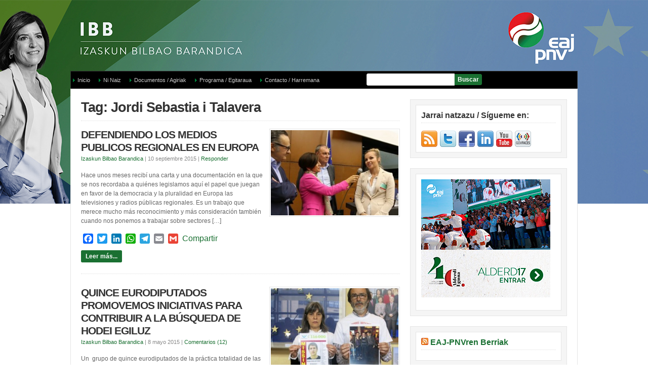

--- FILE ---
content_type: text/html; charset=UTF-8
request_url: https://www.izaskunbilbao.eus/tag/jordi-sebastia-i-talavera/
body_size: 46617
content:
<!DOCTYPE html PUBLIC "-//W3C//DTD XHTML 1.0 Transitional//EN" "http://www.w3.org/TR/xhtml1/DTD/xhtml1-transitional.dtd">

<html xmlns="http://www.w3.org/1999/xhtml" lang="es">

<head profile="http://gmpg.org/xfn/11">

<meta http-equiv="X-UA-Compatible" content="IE=edge" />

<meta http-equiv="Content-Type" content="text/html; charset=UTF-8" />

<meta name="viewport" content="width=device-width" />

<title>   Jordi Sebastia i Talavera  : IBB Europan / Europa según IBB</title>

<link rel="stylesheet" href="https://www.izaskunbilbao.eus/wp-content/themes/wp-prosper204/style.css" type="text/css" media="screen" />

<link rel="pingback" href="https://www.izaskunbilbao.eus/xmlrpc.php" />

<!--[if lt IE 9]>
<script src="https://css3-mediaqueries-js.googlecode.com/svn/trunk/css3-mediaqueries.js"></script>
<![endif]-->


<meta name='robots' content='max-image-preview:large' />
<link rel='dns-prefetch' href='//static.addtoany.com' />
<link rel="alternate" type="application/rss+xml" title="IBB Europan / Europa según IBB &raquo; Feed" href="https://www.izaskunbilbao.eus/feed/" />
<link rel="alternate" type="application/rss+xml" title="IBB Europan / Europa según IBB &raquo; Feed de los comentarios" href="https://www.izaskunbilbao.eus/comments/feed/" />
<link rel="alternate" type="application/rss+xml" title="IBB Europan / Europa según IBB &raquo; Etiqueta Jordi Sebastia i Talavera del feed" href="https://www.izaskunbilbao.eus/tag/jordi-sebastia-i-talavera/feed/" />
<script type="text/javascript">
/* <![CDATA[ */
window._wpemojiSettings = {"baseUrl":"https:\/\/s.w.org\/images\/core\/emoji\/14.0.0\/72x72\/","ext":".png","svgUrl":"https:\/\/s.w.org\/images\/core\/emoji\/14.0.0\/svg\/","svgExt":".svg","source":{"concatemoji":"https:\/\/www.izaskunbilbao.eus\/wp-includes\/js\/wp-emoji-release.min.js?ver=6.4.7"}};
/*! This file is auto-generated */
!function(i,n){var o,s,e;function c(e){try{var t={supportTests:e,timestamp:(new Date).valueOf()};sessionStorage.setItem(o,JSON.stringify(t))}catch(e){}}function p(e,t,n){e.clearRect(0,0,e.canvas.width,e.canvas.height),e.fillText(t,0,0);var t=new Uint32Array(e.getImageData(0,0,e.canvas.width,e.canvas.height).data),r=(e.clearRect(0,0,e.canvas.width,e.canvas.height),e.fillText(n,0,0),new Uint32Array(e.getImageData(0,0,e.canvas.width,e.canvas.height).data));return t.every(function(e,t){return e===r[t]})}function u(e,t,n){switch(t){case"flag":return n(e,"\ud83c\udff3\ufe0f\u200d\u26a7\ufe0f","\ud83c\udff3\ufe0f\u200b\u26a7\ufe0f")?!1:!n(e,"\ud83c\uddfa\ud83c\uddf3","\ud83c\uddfa\u200b\ud83c\uddf3")&&!n(e,"\ud83c\udff4\udb40\udc67\udb40\udc62\udb40\udc65\udb40\udc6e\udb40\udc67\udb40\udc7f","\ud83c\udff4\u200b\udb40\udc67\u200b\udb40\udc62\u200b\udb40\udc65\u200b\udb40\udc6e\u200b\udb40\udc67\u200b\udb40\udc7f");case"emoji":return!n(e,"\ud83e\udef1\ud83c\udffb\u200d\ud83e\udef2\ud83c\udfff","\ud83e\udef1\ud83c\udffb\u200b\ud83e\udef2\ud83c\udfff")}return!1}function f(e,t,n){var r="undefined"!=typeof WorkerGlobalScope&&self instanceof WorkerGlobalScope?new OffscreenCanvas(300,150):i.createElement("canvas"),a=r.getContext("2d",{willReadFrequently:!0}),o=(a.textBaseline="top",a.font="600 32px Arial",{});return e.forEach(function(e){o[e]=t(a,e,n)}),o}function t(e){var t=i.createElement("script");t.src=e,t.defer=!0,i.head.appendChild(t)}"undefined"!=typeof Promise&&(o="wpEmojiSettingsSupports",s=["flag","emoji"],n.supports={everything:!0,everythingExceptFlag:!0},e=new Promise(function(e){i.addEventListener("DOMContentLoaded",e,{once:!0})}),new Promise(function(t){var n=function(){try{var e=JSON.parse(sessionStorage.getItem(o));if("object"==typeof e&&"number"==typeof e.timestamp&&(new Date).valueOf()<e.timestamp+604800&&"object"==typeof e.supportTests)return e.supportTests}catch(e){}return null}();if(!n){if("undefined"!=typeof Worker&&"undefined"!=typeof OffscreenCanvas&&"undefined"!=typeof URL&&URL.createObjectURL&&"undefined"!=typeof Blob)try{var e="postMessage("+f.toString()+"("+[JSON.stringify(s),u.toString(),p.toString()].join(",")+"));",r=new Blob([e],{type:"text/javascript"}),a=new Worker(URL.createObjectURL(r),{name:"wpTestEmojiSupports"});return void(a.onmessage=function(e){c(n=e.data),a.terminate(),t(n)})}catch(e){}c(n=f(s,u,p))}t(n)}).then(function(e){for(var t in e)n.supports[t]=e[t],n.supports.everything=n.supports.everything&&n.supports[t],"flag"!==t&&(n.supports.everythingExceptFlag=n.supports.everythingExceptFlag&&n.supports[t]);n.supports.everythingExceptFlag=n.supports.everythingExceptFlag&&!n.supports.flag,n.DOMReady=!1,n.readyCallback=function(){n.DOMReady=!0}}).then(function(){return e}).then(function(){var e;n.supports.everything||(n.readyCallback(),(e=n.source||{}).concatemoji?t(e.concatemoji):e.wpemoji&&e.twemoji&&(t(e.twemoji),t(e.wpemoji)))}))}((window,document),window._wpemojiSettings);
/* ]]> */
</script>
<link rel='stylesheet' id='wpfb-css' href='//www.izaskunbilbao.eus/wp-content/plugins/wp-filebase-pro/wp-filebase.css?t=1505637869&#038;ver=3.4.32' type='text/css' media='all' />
<style id='wp-emoji-styles-inline-css' type='text/css'>

	img.wp-smiley, img.emoji {
		display: inline !important;
		border: none !important;
		box-shadow: none !important;
		height: 1em !important;
		width: 1em !important;
		margin: 0 0.07em !important;
		vertical-align: -0.1em !important;
		background: none !important;
		padding: 0 !important;
	}
</style>
<link rel='stylesheet' id='wp-block-library-css' href='https://www.izaskunbilbao.eus/wp-includes/css/dist/block-library/style.min.css?ver=6.4.7' type='text/css' media='all' />
<style id='classic-theme-styles-inline-css' type='text/css'>
/*! This file is auto-generated */
.wp-block-button__link{color:#fff;background-color:#32373c;border-radius:9999px;box-shadow:none;text-decoration:none;padding:calc(.667em + 2px) calc(1.333em + 2px);font-size:1.125em}.wp-block-file__button{background:#32373c;color:#fff;text-decoration:none}
</style>
<style id='global-styles-inline-css' type='text/css'>
body{--wp--preset--color--black: #000000;--wp--preset--color--cyan-bluish-gray: #abb8c3;--wp--preset--color--white: #ffffff;--wp--preset--color--pale-pink: #f78da7;--wp--preset--color--vivid-red: #cf2e2e;--wp--preset--color--luminous-vivid-orange: #ff6900;--wp--preset--color--luminous-vivid-amber: #fcb900;--wp--preset--color--light-green-cyan: #7bdcb5;--wp--preset--color--vivid-green-cyan: #00d084;--wp--preset--color--pale-cyan-blue: #8ed1fc;--wp--preset--color--vivid-cyan-blue: #0693e3;--wp--preset--color--vivid-purple: #9b51e0;--wp--preset--gradient--vivid-cyan-blue-to-vivid-purple: linear-gradient(135deg,rgba(6,147,227,1) 0%,rgb(155,81,224) 100%);--wp--preset--gradient--light-green-cyan-to-vivid-green-cyan: linear-gradient(135deg,rgb(122,220,180) 0%,rgb(0,208,130) 100%);--wp--preset--gradient--luminous-vivid-amber-to-luminous-vivid-orange: linear-gradient(135deg,rgba(252,185,0,1) 0%,rgba(255,105,0,1) 100%);--wp--preset--gradient--luminous-vivid-orange-to-vivid-red: linear-gradient(135deg,rgba(255,105,0,1) 0%,rgb(207,46,46) 100%);--wp--preset--gradient--very-light-gray-to-cyan-bluish-gray: linear-gradient(135deg,rgb(238,238,238) 0%,rgb(169,184,195) 100%);--wp--preset--gradient--cool-to-warm-spectrum: linear-gradient(135deg,rgb(74,234,220) 0%,rgb(151,120,209) 20%,rgb(207,42,186) 40%,rgb(238,44,130) 60%,rgb(251,105,98) 80%,rgb(254,248,76) 100%);--wp--preset--gradient--blush-light-purple: linear-gradient(135deg,rgb(255,206,236) 0%,rgb(152,150,240) 100%);--wp--preset--gradient--blush-bordeaux: linear-gradient(135deg,rgb(254,205,165) 0%,rgb(254,45,45) 50%,rgb(107,0,62) 100%);--wp--preset--gradient--luminous-dusk: linear-gradient(135deg,rgb(255,203,112) 0%,rgb(199,81,192) 50%,rgb(65,88,208) 100%);--wp--preset--gradient--pale-ocean: linear-gradient(135deg,rgb(255,245,203) 0%,rgb(182,227,212) 50%,rgb(51,167,181) 100%);--wp--preset--gradient--electric-grass: linear-gradient(135deg,rgb(202,248,128) 0%,rgb(113,206,126) 100%);--wp--preset--gradient--midnight: linear-gradient(135deg,rgb(2,3,129) 0%,rgb(40,116,252) 100%);--wp--preset--font-size--small: 13px;--wp--preset--font-size--medium: 20px;--wp--preset--font-size--large: 36px;--wp--preset--font-size--x-large: 42px;--wp--preset--spacing--20: 0.44rem;--wp--preset--spacing--30: 0.67rem;--wp--preset--spacing--40: 1rem;--wp--preset--spacing--50: 1.5rem;--wp--preset--spacing--60: 2.25rem;--wp--preset--spacing--70: 3.38rem;--wp--preset--spacing--80: 5.06rem;--wp--preset--shadow--natural: 6px 6px 9px rgba(0, 0, 0, 0.2);--wp--preset--shadow--deep: 12px 12px 50px rgba(0, 0, 0, 0.4);--wp--preset--shadow--sharp: 6px 6px 0px rgba(0, 0, 0, 0.2);--wp--preset--shadow--outlined: 6px 6px 0px -3px rgba(255, 255, 255, 1), 6px 6px rgba(0, 0, 0, 1);--wp--preset--shadow--crisp: 6px 6px 0px rgba(0, 0, 0, 1);}:where(.is-layout-flex){gap: 0.5em;}:where(.is-layout-grid){gap: 0.5em;}body .is-layout-flow > .alignleft{float: left;margin-inline-start: 0;margin-inline-end: 2em;}body .is-layout-flow > .alignright{float: right;margin-inline-start: 2em;margin-inline-end: 0;}body .is-layout-flow > .aligncenter{margin-left: auto !important;margin-right: auto !important;}body .is-layout-constrained > .alignleft{float: left;margin-inline-start: 0;margin-inline-end: 2em;}body .is-layout-constrained > .alignright{float: right;margin-inline-start: 2em;margin-inline-end: 0;}body .is-layout-constrained > .aligncenter{margin-left: auto !important;margin-right: auto !important;}body .is-layout-constrained > :where(:not(.alignleft):not(.alignright):not(.alignfull)){max-width: var(--wp--style--global--content-size);margin-left: auto !important;margin-right: auto !important;}body .is-layout-constrained > .alignwide{max-width: var(--wp--style--global--wide-size);}body .is-layout-flex{display: flex;}body .is-layout-flex{flex-wrap: wrap;align-items: center;}body .is-layout-flex > *{margin: 0;}body .is-layout-grid{display: grid;}body .is-layout-grid > *{margin: 0;}:where(.wp-block-columns.is-layout-flex){gap: 2em;}:where(.wp-block-columns.is-layout-grid){gap: 2em;}:where(.wp-block-post-template.is-layout-flex){gap: 1.25em;}:where(.wp-block-post-template.is-layout-grid){gap: 1.25em;}.has-black-color{color: var(--wp--preset--color--black) !important;}.has-cyan-bluish-gray-color{color: var(--wp--preset--color--cyan-bluish-gray) !important;}.has-white-color{color: var(--wp--preset--color--white) !important;}.has-pale-pink-color{color: var(--wp--preset--color--pale-pink) !important;}.has-vivid-red-color{color: var(--wp--preset--color--vivid-red) !important;}.has-luminous-vivid-orange-color{color: var(--wp--preset--color--luminous-vivid-orange) !important;}.has-luminous-vivid-amber-color{color: var(--wp--preset--color--luminous-vivid-amber) !important;}.has-light-green-cyan-color{color: var(--wp--preset--color--light-green-cyan) !important;}.has-vivid-green-cyan-color{color: var(--wp--preset--color--vivid-green-cyan) !important;}.has-pale-cyan-blue-color{color: var(--wp--preset--color--pale-cyan-blue) !important;}.has-vivid-cyan-blue-color{color: var(--wp--preset--color--vivid-cyan-blue) !important;}.has-vivid-purple-color{color: var(--wp--preset--color--vivid-purple) !important;}.has-black-background-color{background-color: var(--wp--preset--color--black) !important;}.has-cyan-bluish-gray-background-color{background-color: var(--wp--preset--color--cyan-bluish-gray) !important;}.has-white-background-color{background-color: var(--wp--preset--color--white) !important;}.has-pale-pink-background-color{background-color: var(--wp--preset--color--pale-pink) !important;}.has-vivid-red-background-color{background-color: var(--wp--preset--color--vivid-red) !important;}.has-luminous-vivid-orange-background-color{background-color: var(--wp--preset--color--luminous-vivid-orange) !important;}.has-luminous-vivid-amber-background-color{background-color: var(--wp--preset--color--luminous-vivid-amber) !important;}.has-light-green-cyan-background-color{background-color: var(--wp--preset--color--light-green-cyan) !important;}.has-vivid-green-cyan-background-color{background-color: var(--wp--preset--color--vivid-green-cyan) !important;}.has-pale-cyan-blue-background-color{background-color: var(--wp--preset--color--pale-cyan-blue) !important;}.has-vivid-cyan-blue-background-color{background-color: var(--wp--preset--color--vivid-cyan-blue) !important;}.has-vivid-purple-background-color{background-color: var(--wp--preset--color--vivid-purple) !important;}.has-black-border-color{border-color: var(--wp--preset--color--black) !important;}.has-cyan-bluish-gray-border-color{border-color: var(--wp--preset--color--cyan-bluish-gray) !important;}.has-white-border-color{border-color: var(--wp--preset--color--white) !important;}.has-pale-pink-border-color{border-color: var(--wp--preset--color--pale-pink) !important;}.has-vivid-red-border-color{border-color: var(--wp--preset--color--vivid-red) !important;}.has-luminous-vivid-orange-border-color{border-color: var(--wp--preset--color--luminous-vivid-orange) !important;}.has-luminous-vivid-amber-border-color{border-color: var(--wp--preset--color--luminous-vivid-amber) !important;}.has-light-green-cyan-border-color{border-color: var(--wp--preset--color--light-green-cyan) !important;}.has-vivid-green-cyan-border-color{border-color: var(--wp--preset--color--vivid-green-cyan) !important;}.has-pale-cyan-blue-border-color{border-color: var(--wp--preset--color--pale-cyan-blue) !important;}.has-vivid-cyan-blue-border-color{border-color: var(--wp--preset--color--vivid-cyan-blue) !important;}.has-vivid-purple-border-color{border-color: var(--wp--preset--color--vivid-purple) !important;}.has-vivid-cyan-blue-to-vivid-purple-gradient-background{background: var(--wp--preset--gradient--vivid-cyan-blue-to-vivid-purple) !important;}.has-light-green-cyan-to-vivid-green-cyan-gradient-background{background: var(--wp--preset--gradient--light-green-cyan-to-vivid-green-cyan) !important;}.has-luminous-vivid-amber-to-luminous-vivid-orange-gradient-background{background: var(--wp--preset--gradient--luminous-vivid-amber-to-luminous-vivid-orange) !important;}.has-luminous-vivid-orange-to-vivid-red-gradient-background{background: var(--wp--preset--gradient--luminous-vivid-orange-to-vivid-red) !important;}.has-very-light-gray-to-cyan-bluish-gray-gradient-background{background: var(--wp--preset--gradient--very-light-gray-to-cyan-bluish-gray) !important;}.has-cool-to-warm-spectrum-gradient-background{background: var(--wp--preset--gradient--cool-to-warm-spectrum) !important;}.has-blush-light-purple-gradient-background{background: var(--wp--preset--gradient--blush-light-purple) !important;}.has-blush-bordeaux-gradient-background{background: var(--wp--preset--gradient--blush-bordeaux) !important;}.has-luminous-dusk-gradient-background{background: var(--wp--preset--gradient--luminous-dusk) !important;}.has-pale-ocean-gradient-background{background: var(--wp--preset--gradient--pale-ocean) !important;}.has-electric-grass-gradient-background{background: var(--wp--preset--gradient--electric-grass) !important;}.has-midnight-gradient-background{background: var(--wp--preset--gradient--midnight) !important;}.has-small-font-size{font-size: var(--wp--preset--font-size--small) !important;}.has-medium-font-size{font-size: var(--wp--preset--font-size--medium) !important;}.has-large-font-size{font-size: var(--wp--preset--font-size--large) !important;}.has-x-large-font-size{font-size: var(--wp--preset--font-size--x-large) !important;}
.wp-block-navigation a:where(:not(.wp-element-button)){color: inherit;}
:where(.wp-block-post-template.is-layout-flex){gap: 1.25em;}:where(.wp-block-post-template.is-layout-grid){gap: 1.25em;}
:where(.wp-block-columns.is-layout-flex){gap: 2em;}:where(.wp-block-columns.is-layout-grid){gap: 2em;}
.wp-block-pullquote{font-size: 1.5em;line-height: 1.6;}
</style>
<link rel='stylesheet' id='coldform-css' href='https://www.izaskunbilbao.eus/wp-content/plugins/contact-coldform/coldskins/coldskin-default.css?ver=20231019' type='text/css' media='all' />
<link rel='stylesheet' id='rd-style-css' href='https://www.izaskunbilbao.eus/wp-content/plugins/related-documents-widget/css/rd-widget.css?ver=6.4.7' type='text/css' media='all' />
<link rel='stylesheet' id='addtoany-css' href='https://www.izaskunbilbao.eus/wp-content/plugins/add-to-any/addtoany.min.css?ver=1.16' type='text/css' media='all' />
<script type="text/javascript" id="addtoany-core-js-before">
/* <![CDATA[ */
window.a2a_config=window.a2a_config||{};a2a_config.callbacks=[];a2a_config.overlays=[];a2a_config.templates={};a2a_localize = {
	Share: "Compartir",
	Save: "Guardar",
	Subscribe: "Suscribir",
	Email: "Correo electrónico",
	Bookmark: "Marcador",
	ShowAll: "Mostrar todo",
	ShowLess: "Mostrar menos",
	FindServices: "Encontrar servicio(s)",
	FindAnyServiceToAddTo: "Encuentra al instante cualquier servicio para añadir a",
	PoweredBy: "Funciona con",
	ShareViaEmail: "Compartir por correo electrónico",
	SubscribeViaEmail: "Suscribirse a través de correo electrónico",
	BookmarkInYourBrowser: "Añadir a marcadores de tu navegador",
	BookmarkInstructions: "Presiona «Ctrl+D» o «\u2318+D» para añadir esta página a marcadores",
	AddToYourFavorites: "Añadir a tus favoritos",
	SendFromWebOrProgram: "Enviar desde cualquier dirección o programa de correo electrónico ",
	EmailProgram: "Programa de correo electrónico",
	More: "Más&#8230;",
	ThanksForSharing: "¡Gracias por compartir!",
	ThanksForFollowing: "¡Gracias por seguirnos!"
};
/* ]]> */
</script>
<script type="text/javascript" async src="https://static.addtoany.com/menu/page.js" id="addtoany-core-js"></script>
<script type="text/javascript" src="https://www.izaskunbilbao.eus/wp-includes/js/jquery/jquery.min.js?ver=3.7.1" id="jquery-core-js"></script>
<script type="text/javascript" src="https://www.izaskunbilbao.eus/wp-includes/js/jquery/jquery-migrate.min.js?ver=3.4.1" id="jquery-migrate-js"></script>
<script type="text/javascript" async src="https://www.izaskunbilbao.eus/wp-content/plugins/add-to-any/addtoany.min.js?ver=1.1" id="addtoany-jquery-js"></script>
<script type="text/javascript" src="https://www.izaskunbilbao.eus/wp-content/themes/wp-prosper204/js/external.js?ver=6.4.7" id="external-js"></script>
<script type="text/javascript" src="https://www.izaskunbilbao.eus/wp-content/themes/wp-prosper204/js/suckerfish.js?ver=6.4.7" id="suckerfish-js"></script>
<script type="text/javascript" src="https://www.izaskunbilbao.eus/wp-content/themes/wp-prosper204/js/suckerfish-cat.js?ver=6.4.7" id="suckerfish-cat-js"></script>
<script type="text/javascript" src="https://www.izaskunbilbao.eus/wp-content/themes/wp-prosper204/js/flexslider.js?ver=6.4.7" id="flexslider-js"></script>
<link rel="https://api.w.org/" href="https://www.izaskunbilbao.eus/wp-json/" /><link rel="alternate" type="application/json" href="https://www.izaskunbilbao.eus/wp-json/wp/v2/tags/2436" /><link rel="EditURI" type="application/rsd+xml" title="RSD" href="https://www.izaskunbilbao.eus/xmlrpc.php?rsd" />
<meta name="generator" content="WordPress 6.4.7" />

<!-- Alternate Stylesheet -->
<link href="https://www.izaskunbilbao.eus/wp-content/themes/wp-prosper204/styles/default.css" rel="stylesheet" type="text/css" />

<!-- Custom Styles from Theme Setting Page -->
<style type="text/css">
body {background-color:#ffffff;background-image:url(/images/cabecera-europeas.jpg);background-repeat:no-repeat;background-attachment:scroll;background-position:top center;}
#commentform input#submit,.archive-tabs a,.archive-tabs a:link,.archive-tabs a:visited,a.more-link,a.more-link:link,a.more-link:visited,#searchform #submitbutton,p.email-form .subbutton,a.comment-reply-link,a.comment-reply-link:link,a.comment-reply-link:visited {border-color:#1a7032;background-color:#1a7032;}
</style>

<!-- Styles from custom.css -->
<link href="https://www.izaskunbilbao.eus/wp-content/themes/wp-prosper204/custom.css" rel="stylesheet" type="text/css" />

<style type="text/css">.recentcomments a{display:inline !important;padding:0 !important;margin:0 !important;}</style>
</head>

<body data-rsssl=1 class="archive tag tag-jordi-sebastia-i-talavera tag-2436 c-sw">

<div id="body-bg"></div>



<div id="header">
	<div id="head-content" class="clearfix">
					<div id="sitetitle" style="height:80px;"><a href="http://www.eaj-pnv.eu" style="display:block;height:80px; width:140px;" title="EAJ - PNV"> </a>
			</div>
					</div>
</div>

<div id="outer-wrap">

		<div id="catnav">
        <div class="limit clearfix">
                            <ul class="clearfix">
                    <li id="menu-item-2680" class="menu-item menu-item-type-custom menu-item-object-custom menu-item-home menu-item-2680"><a href="https://www.izaskunbilbao.eus">Inicio</a></li>
<li id="menu-item-4149" class="menu-item menu-item-type-post_type menu-item-object-page menu-item-has-children menu-item-4149"><a href="https://www.izaskunbilbao.eus/about/quien-soy/">Ni Naiz</a>
<ul class="sub-menu">
	<li id="menu-item-2683" class="menu-item menu-item-type-post_type menu-item-object-page menu-item-2683"><a href="https://www.izaskunbilbao.eus/about/quien-soy/">QUIÉN SOY / NOR NAIZ NI</a></li>
	<li id="menu-item-2684" class="menu-item menu-item-type-post_type menu-item-object-page menu-item-2684"><a href="https://www.izaskunbilbao.eus/about/liderar-en-femenino-lider-izan-emakume-izanik/">LIDERAR EN FEMENINO / LIDER IZAN EMAKUME IZANIK</a></li>
	<li id="menu-item-2685" class="menu-item menu-item-type-post_type menu-item-object-page menu-item-2685"><a href="https://www.izaskunbilbao.eus/about/mi-trayectoria-profesional-nire-ibilbide-profesionala/">MI TRAYECTORIA PROFESIONAL / NIRE IBILBIDE PROFESIONALA</a></li>
	<li id="menu-item-2686" class="menu-item menu-item-type-post_type menu-item-object-page menu-item-2686"><a href="https://www.izaskunbilbao.eus/about/la-candidatura-europea-europarako-hautagaitza/">LA CANDIDATURA EUROPEA / EUROPARAKO HAUTAGAITZA</a></li>
	<li id="menu-item-2687" class="menu-item menu-item-type-post_type menu-item-object-page menu-item-2687"><a href="https://www.izaskunbilbao.eus/about/mi-experiencia-en-europea-nire-europako-esperientzia/">MI EXPERIENCIA EN EUROPA / NIRE EUROPAKO ESPERIENTZIA</a></li>
	<li id="menu-item-2688" class="menu-item menu-item-type-post_type menu-item-object-page menu-item-2688"><a href="https://www.izaskunbilbao.eus/about/lo-que-mas-me-gusta-gehien-gustatzen-zaidana/">LO QUE MÁS ME GUSTA: / GEHIEN GUSTATZEN ZAIDANA</a></li>
</ul>
</li>
<li id="menu-item-2681" class="menu-item menu-item-type-post_type menu-item-object-page menu-item-2681"><a href="https://www.izaskunbilbao.eus/documentos-agiriak/">Documentos / Agiriak</a></li>
<li id="menu-item-4150" class="menu-item menu-item-type-custom menu-item-object-custom menu-item-4150"><a href="https://www.izaskunbilbao.eus/wp-content/uploads/2022/06/EGITARAUA.2019.pdf">Programa / Egitaraua</a></li>
<li id="menu-item-2689" class="menu-item menu-item-type-post_type menu-item-object-page menu-item-2689"><a href="https://www.izaskunbilbao.eus/contacto-harremana-2/">Contacto / Harremana</a></li>
                    <li class="searchform"><form id="searchform" method="get" action="https://www.izaskunbilbao.eus/" ><input type="text" value="" onfocus="if (this.value == '') {this.value = '';}" onblur="if (this.value == '') {this.value = '';}" size="18" maxlength="50" name="s" id="searchfield" /><input type="submit" value="Buscar" id="submitbutton" /></form>
</li>
                </ul>
                    </div>
	</div>
	
	<div id="wrap">

		
	<div id="page" class="clearfix">

		<div id="contentleft" class="maincontent">

			<div id="content" class="clearfix">

				
								<h1 class="archive-title">Tag: Jordi Sebastia i Talavera</h1>
				
				
												
				<div class="post-4983 post type-post status-publish format-standard has-post-thumbnail hentry category-articulos tag-anna-dyda tag-circom tag-fernando-ojea tag-intergrupo-de-minorias tag-jean-marc-dubois tag-jordi-sebastia-i-talavera tag-produccion-en-lenguas-minorizadas tag-radios-regionales tag-televisiones-regionales" id="post-main-4983">
					<div class="entry">
						<a href="https://www.izaskunbilbao.eus/2015/09/defendiendo-los-medios-publicos-regionales-en-europa/" rel="bookmark" title="Permanent Link to DEFENDIENDO LOS MEDIOS PUBLICOS REGIONALES EN EUROPA">		<img class="wide-thumbnail" src="//www.izaskunbilbao.eus/wp-content/uploads/2015/09/entrevista-300x200.jpg" alt="DEFENDIENDO LOS MEDIOS PUBLICOS REGIONALES EN EUROPA" title="DEFENDIENDO LOS MEDIOS PUBLICOS REGIONALES EN EUROPA" />
	</a>
						<h2 class="post-title"><a href="https://www.izaskunbilbao.eus/2015/09/defendiendo-los-medios-publicos-regionales-en-europa/" rel="bookmark" title="Permanent Link to DEFENDIENDO LOS MEDIOS PUBLICOS REGIONALES EN EUROPA">DEFENDIENDO LOS MEDIOS PUBLICOS REGIONALES EN EUROPA</a></h2>
						<div class="meta">

	<span class="meta-author">
		<a href="https://www.izaskunbilbao.eus/author/autor/" title="Entradas de Izaskun Bilbao Barandica" rel="author">Izaskun Bilbao Barandica</a> | 
	</span>

	<span class="meta-date">
		10 septiembre 2015	</span> 

		<span class="meta-comments">
		 | <a href="https://www.izaskunbilbao.eus/2015/09/defendiendo-los-medios-publicos-regionales-en-europa/#respond" rel="bookmark" title="Comentarios para for DEFENDIENDO LOS MEDIOS PUBLICOS REGIONALES EN EUROPA">Responder</a>
	</span>
	
</div>												<p>Hace unos meses recibí una carta y una documentación en la que se nos recordaba a quiénes legislamos aquí el papel que juegan en favor de la democracia y la pluralidad en Europa las televisiones y radios públicas regionales. Es un trabajo que merece mucho más reconocimiento y más consideración también cuando nos ponemos a trabajar sobre sectores [&hellip;]</p>
<div class="addtoany_share_save_container addtoany_content addtoany_content_bottom"><div class="a2a_kit a2a_kit_size_20 addtoany_list" data-a2a-url="https://www.izaskunbilbao.eus/2015/09/defendiendo-los-medios-publicos-regionales-en-europa/" data-a2a-title="DEFENDIENDO LOS MEDIOS PUBLICOS REGIONALES EN EUROPA"><a class="a2a_button_facebook" href="https://www.addtoany.com/add_to/facebook?linkurl=https%3A%2F%2Fwww.izaskunbilbao.eus%2F2015%2F09%2Fdefendiendo-los-medios-publicos-regionales-en-europa%2F&amp;linkname=DEFENDIENDO%20LOS%20MEDIOS%20PUBLICOS%20REGIONALES%20EN%20EUROPA" title="Facebook" rel="nofollow noopener" target="_blank"></a><a class="a2a_button_twitter" href="https://www.addtoany.com/add_to/twitter?linkurl=https%3A%2F%2Fwww.izaskunbilbao.eus%2F2015%2F09%2Fdefendiendo-los-medios-publicos-regionales-en-europa%2F&amp;linkname=DEFENDIENDO%20LOS%20MEDIOS%20PUBLICOS%20REGIONALES%20EN%20EUROPA" title="Twitter" rel="nofollow noopener" target="_blank"></a><a class="a2a_button_linkedin" href="https://www.addtoany.com/add_to/linkedin?linkurl=https%3A%2F%2Fwww.izaskunbilbao.eus%2F2015%2F09%2Fdefendiendo-los-medios-publicos-regionales-en-europa%2F&amp;linkname=DEFENDIENDO%20LOS%20MEDIOS%20PUBLICOS%20REGIONALES%20EN%20EUROPA" title="LinkedIn" rel="nofollow noopener" target="_blank"></a><a class="a2a_button_whatsapp" href="https://www.addtoany.com/add_to/whatsapp?linkurl=https%3A%2F%2Fwww.izaskunbilbao.eus%2F2015%2F09%2Fdefendiendo-los-medios-publicos-regionales-en-europa%2F&amp;linkname=DEFENDIENDO%20LOS%20MEDIOS%20PUBLICOS%20REGIONALES%20EN%20EUROPA" title="WhatsApp" rel="nofollow noopener" target="_blank"></a><a class="a2a_button_telegram" href="https://www.addtoany.com/add_to/telegram?linkurl=https%3A%2F%2Fwww.izaskunbilbao.eus%2F2015%2F09%2Fdefendiendo-los-medios-publicos-regionales-en-europa%2F&amp;linkname=DEFENDIENDO%20LOS%20MEDIOS%20PUBLICOS%20REGIONALES%20EN%20EUROPA" title="Telegram" rel="nofollow noopener" target="_blank"></a><a class="a2a_button_email" href="https://www.addtoany.com/add_to/email?linkurl=https%3A%2F%2Fwww.izaskunbilbao.eus%2F2015%2F09%2Fdefendiendo-los-medios-publicos-regionales-en-europa%2F&amp;linkname=DEFENDIENDO%20LOS%20MEDIOS%20PUBLICOS%20REGIONALES%20EN%20EUROPA" title="Email" rel="nofollow noopener" target="_blank"></a><a class="a2a_button_google_gmail" href="https://www.addtoany.com/add_to/google_gmail?linkurl=https%3A%2F%2Fwww.izaskunbilbao.eus%2F2015%2F09%2Fdefendiendo-los-medios-publicos-regionales-en-europa%2F&amp;linkname=DEFENDIENDO%20LOS%20MEDIOS%20PUBLICOS%20REGIONALES%20EN%20EUROPA" title="Gmail" rel="nofollow noopener" target="_blank"></a><a class="a2a_dd addtoany_no_icon addtoany_share_save addtoany_share" href="https://www.addtoany.com/share">Compartir</a></div></div>						<p class="readmore"><a class="more-link" href="https://www.izaskunbilbao.eus/2015/09/defendiendo-los-medios-publicos-regionales-en-europa/" rel="nofollow" title="Permanent Link to DEFENDIENDO LOS MEDIOS PUBLICOS REGIONALES EN EUROPA">Leer más...</a></p>
												<div style="clear:both;"></div>
					</div>
				</div>
				<div class="post-4721 post type-post status-publish format-standard has-post-thumbnail hentry category-articulos tag-carlos-iturgaiz-angulo-ramon-jauregi-atondo tag-comision-europea tag-coordinacion tag-desapariciones tag-eider-gardiazabal-rubial tag-ernest-urtasun-y-pablo-zalba-bidegain tag-fernando-maura-barandiaran tag-francesc-gambus-i-millet tag-hodei-egiluz tag-izaskun-bilbao-barandica tag-javier-nart-penalver tag-jordi-sebastia-i-talavera tag-jose-maria-terricabras-i-nogueras tag-josu-juaristi-abaunz tag-maite-pagazaurtundua-ruiz tag-marina-albiol-i-guzman tag-ramon-tremosa-i-ballcels" id="post-main-4721">
					<div class="entry">
						<a href="https://www.izaskunbilbao.eus/2015/05/quince-eurodiputados-promovemos-iniciativas-para-contribuir-a-la-busqueda-de-hodei-egiluz/" rel="bookmark" title="Permanent Link to QUINCE EURODIPUTADOS PROMOVEMOS  INICIATIVAS PARA CONTRIBUIR A LA BÚSQUEDA DE HODEI EGILUZ">		<img class="wide-thumbnail" src="//www.izaskunbilbao.eus/wp-content/uploads/2015/05/hodei-300x200.jpg" alt="QUINCE EURODIPUTADOS PROMOVEMOS  INICIATIVAS PARA CONTRIBUIR A LA BÚSQUEDA DE HODEI EGILUZ" title="QUINCE EURODIPUTADOS PROMOVEMOS  INICIATIVAS PARA CONTRIBUIR A LA BÚSQUEDA DE HODEI EGILUZ" />
	</a>
						<h2 class="post-title"><a href="https://www.izaskunbilbao.eus/2015/05/quince-eurodiputados-promovemos-iniciativas-para-contribuir-a-la-busqueda-de-hodei-egiluz/" rel="bookmark" title="Permanent Link to QUINCE EURODIPUTADOS PROMOVEMOS  INICIATIVAS PARA CONTRIBUIR A LA BÚSQUEDA DE HODEI EGILUZ">QUINCE EURODIPUTADOS PROMOVEMOS  INICIATIVAS PARA CONTRIBUIR A LA BÚSQUEDA DE HODEI EGILUZ</a></h2>
						<div class="meta">

	<span class="meta-author">
		<a href="https://www.izaskunbilbao.eus/author/autor/" title="Entradas de Izaskun Bilbao Barandica" rel="author">Izaskun Bilbao Barandica</a> | 
	</span>

	<span class="meta-date">
		8 mayo 2015	</span> 

		<span class="meta-comments">
		 | <a href="https://www.izaskunbilbao.eus/2015/05/quince-eurodiputados-promovemos-iniciativas-para-contribuir-a-la-busqueda-de-hodei-egiluz/#comments" rel="bookmark" title="Comentarios para for QUINCE EURODIPUTADOS PROMOVEMOS  INICIATIVAS PARA CONTRIBUIR A LA BÚSQUEDA DE HODEI EGILUZ">Comentarios (12)</a>
	</span>
	
</div>												<p>Un  grupo de quince eurodiputados de la práctica totalidad de las formaciones políticas hemos puesto en marcha en Bruselas una batería de iniciativas para instar a las instituciones europeas y de los estados miembros a mejorar la coordinación para la búsqueda de personas desaparecidas a nivel continental. La iniciativa se apoya en lo sucedido con [&hellip;]</p>
<div class="addtoany_share_save_container addtoany_content addtoany_content_bottom"><div class="a2a_kit a2a_kit_size_20 addtoany_list" data-a2a-url="https://www.izaskunbilbao.eus/2015/05/quince-eurodiputados-promovemos-iniciativas-para-contribuir-a-la-busqueda-de-hodei-egiluz/" data-a2a-title="QUINCE EURODIPUTADOS PROMOVEMOS  INICIATIVAS PARA CONTRIBUIR A LA BÚSQUEDA DE HODEI EGILUZ"><a class="a2a_button_facebook" href="https://www.addtoany.com/add_to/facebook?linkurl=https%3A%2F%2Fwww.izaskunbilbao.eus%2F2015%2F05%2Fquince-eurodiputados-promovemos-iniciativas-para-contribuir-a-la-busqueda-de-hodei-egiluz%2F&amp;linkname=QUINCE%20EURODIPUTADOS%20PROMOVEMOS%20%20INICIATIVAS%20PARA%20CONTRIBUIR%20A%20LA%20B%C3%9ASQUEDA%20DE%20HODEI%20EGILUZ" title="Facebook" rel="nofollow noopener" target="_blank"></a><a class="a2a_button_twitter" href="https://www.addtoany.com/add_to/twitter?linkurl=https%3A%2F%2Fwww.izaskunbilbao.eus%2F2015%2F05%2Fquince-eurodiputados-promovemos-iniciativas-para-contribuir-a-la-busqueda-de-hodei-egiluz%2F&amp;linkname=QUINCE%20EURODIPUTADOS%20PROMOVEMOS%20%20INICIATIVAS%20PARA%20CONTRIBUIR%20A%20LA%20B%C3%9ASQUEDA%20DE%20HODEI%20EGILUZ" title="Twitter" rel="nofollow noopener" target="_blank"></a><a class="a2a_button_linkedin" href="https://www.addtoany.com/add_to/linkedin?linkurl=https%3A%2F%2Fwww.izaskunbilbao.eus%2F2015%2F05%2Fquince-eurodiputados-promovemos-iniciativas-para-contribuir-a-la-busqueda-de-hodei-egiluz%2F&amp;linkname=QUINCE%20EURODIPUTADOS%20PROMOVEMOS%20%20INICIATIVAS%20PARA%20CONTRIBUIR%20A%20LA%20B%C3%9ASQUEDA%20DE%20HODEI%20EGILUZ" title="LinkedIn" rel="nofollow noopener" target="_blank"></a><a class="a2a_button_whatsapp" href="https://www.addtoany.com/add_to/whatsapp?linkurl=https%3A%2F%2Fwww.izaskunbilbao.eus%2F2015%2F05%2Fquince-eurodiputados-promovemos-iniciativas-para-contribuir-a-la-busqueda-de-hodei-egiluz%2F&amp;linkname=QUINCE%20EURODIPUTADOS%20PROMOVEMOS%20%20INICIATIVAS%20PARA%20CONTRIBUIR%20A%20LA%20B%C3%9ASQUEDA%20DE%20HODEI%20EGILUZ" title="WhatsApp" rel="nofollow noopener" target="_blank"></a><a class="a2a_button_telegram" href="https://www.addtoany.com/add_to/telegram?linkurl=https%3A%2F%2Fwww.izaskunbilbao.eus%2F2015%2F05%2Fquince-eurodiputados-promovemos-iniciativas-para-contribuir-a-la-busqueda-de-hodei-egiluz%2F&amp;linkname=QUINCE%20EURODIPUTADOS%20PROMOVEMOS%20%20INICIATIVAS%20PARA%20CONTRIBUIR%20A%20LA%20B%C3%9ASQUEDA%20DE%20HODEI%20EGILUZ" title="Telegram" rel="nofollow noopener" target="_blank"></a><a class="a2a_button_email" href="https://www.addtoany.com/add_to/email?linkurl=https%3A%2F%2Fwww.izaskunbilbao.eus%2F2015%2F05%2Fquince-eurodiputados-promovemos-iniciativas-para-contribuir-a-la-busqueda-de-hodei-egiluz%2F&amp;linkname=QUINCE%20EURODIPUTADOS%20PROMOVEMOS%20%20INICIATIVAS%20PARA%20CONTRIBUIR%20A%20LA%20B%C3%9ASQUEDA%20DE%20HODEI%20EGILUZ" title="Email" rel="nofollow noopener" target="_blank"></a><a class="a2a_button_google_gmail" href="https://www.addtoany.com/add_to/google_gmail?linkurl=https%3A%2F%2Fwww.izaskunbilbao.eus%2F2015%2F05%2Fquince-eurodiputados-promovemos-iniciativas-para-contribuir-a-la-busqueda-de-hodei-egiluz%2F&amp;linkname=QUINCE%20EURODIPUTADOS%20PROMOVEMOS%20%20INICIATIVAS%20PARA%20CONTRIBUIR%20A%20LA%20B%C3%9ASQUEDA%20DE%20HODEI%20EGILUZ" title="Gmail" rel="nofollow noopener" target="_blank"></a><a class="a2a_dd addtoany_no_icon addtoany_share_save addtoany_share" href="https://www.addtoany.com/share">Compartir</a></div></div>						<p class="readmore"><a class="more-link" href="https://www.izaskunbilbao.eus/2015/05/quince-eurodiputados-promovemos-iniciativas-para-contribuir-a-la-busqueda-de-hodei-egiluz/" rel="nofollow" title="Permanent Link to QUINCE EURODIPUTADOS PROMOVEMOS  INICIATIVAS PARA CONTRIBUIR A LA BÚSQUEDA DE HODEI EGILUZ">Leer más...</a></p>
												<div style="clear:both;"></div>
					</div>
				</div>

				<div class="navigation clearfix">
				</div>				
			</div>

			
		</div>


		<div id="contentright">

			<div id="sidebar" class="clearfix">
				<div id="socialicons-widget-2" class="widget socialicons"><div class="widget-wrap"><h3 class="widgettitle"><span>Jarrai natzazu / Sígueme en:</span></h3><div class="textwidget">
		<div class="sub-icons clearfix">

	<a title="Subscribe via RSS Feed" href="https://www.izaskunbilbao.eus/feed/"><img class="rss-sub" src="https://www.izaskunbilbao.eus/wp-content/themes/wp-prosper204/images/feed.png" alt="Subscribe via RSS Feed" align="top" /></a>

	<a rel="external" title="Follow Me on Twitter" href="http://www.twitter.com/IzaskunBilbaoB"><img class="twitter-sub" src="https://www.izaskunbilbao.eus/wp-content/themes/wp-prosper204/images/twitter.png" alt="Follow Me on Twitter" align="top" /></a>

	<a title="Connect on Facebook" rel="external" href="http://www.facebook.com/izaskunbilbao"><img class="facebook-sub" src="https://www.izaskunbilbao.eus/wp-content/themes/wp-prosper204/images/facebook.png" alt="Connect on Facebook" align="top" /></a>


	<a title="Connect on LinkedIn" rel="external" href="http://www.linkedin.com/in/izaskunbilbaobarandica"><img class="linkedin-sub" src="https://www.izaskunbilbao.eus/wp-content/themes/wp-prosper204/images/linkedin.png" alt="Connect on LinkedIn" align="top" /></a>




	<a title="Connect on YouTube" rel="external" href="http://www.youtube.com/user/izaskunbiba"><img class="youtube-sub" src="https://www.izaskunbilbao.eus/wp-content/themes/wp-prosper204/images/youtube.png" alt="Connect on YouTube" align="top" /></a>

	<a title="GOVFACES" href="http://www.govfaces.com/es/politician/izaskun.bilbao"><img class="rss-sub" src="https://www.izaskunbilbao.eus/wp-content/themes/wp-prosper204/images/govfaces.png" alt="GOVFACES" align="top" /></a>
    
</div>
		</div>
		</div></div><div id="text-8" class="widget widget_text"><div class="widget-wrap">			<div class="textwidget"><p><a title="Alderdi Eguna 2017" href="https://alderdieguna.eaj-pnv.eus/" target="_blank" rel="noopener"><img decoding="async" title="EAJ-PNV" src="https://www.izaskunbilbao.eus/images/ban-alderdi-255-2017-sartu.jpg" alt="Alderdi Eguna 2017" /></a></p>
</div>
		</div></div><div id="rss-3" class="widget widget_rss"><div class="widget-wrap"><h3 class="widgettitle"><span><a class="rsswidget rss-widget-feed" href="http://eaj-pnv.eu/eusk/rss.php?idOrganizacion=2&#038;idiomaWeb=1&#038;feed=2"><img class="rss-widget-icon" style="border:0" width="14" height="14" src="https://www.izaskunbilbao.eus/wp-includes/images/rss.png" alt="RSS" loading="lazy" /></a> <a class="rsswidget rss-widget-title" href="">EAJ-PNVren Berriak</a></span></h3></div></div><div id="rss-2" class="widget widget_rss"><div class="widget-wrap"><h3 class="widgettitle"><span><a class="rsswidget rss-widget-feed" href="http://eaj-pnv.eu/esp/rss.php?idOrganizacion=2&#038;idiomaWeb=0&#038;feed=2"><img class="rss-widget-icon" style="border:0" width="14" height="14" src="https://www.izaskunbilbao.eus/wp-includes/images/rss.png" alt="RSS" loading="lazy" /></a> <a class="rsswidget rss-widget-title" href="">Noticias EAJ-PNV</a></span></h3></div></div><div id="text-7" class="widget widget_text"><div class="widget-wrap"><h3 class="widgettitle"><span>YouTube</span></h3>			<div class="textwidget"><iframe src="//www.youtube.com/embed/bqGcvG0N4_0?list=UUrhzYD5_MynibuSoVn3_N6g" frameborder="0" allowfullscreen></iframe></div>
		</div></div><div id="as_facebook_mem_likebox_widgets" class="widget widget_as_facebook_mem_likebox"><div class="widget-wrap"><h3 class="widgettitle"><span>Facebook</span></h3><div id="likeboxwrap" style="width:258px; height:368px; background: #FFFFFF; border:1px solid #; overflow:hidden;"><div id="likebox-frame"><iframe src="//www.facebook.com/plugins/page.php?href=https%3A%2F%2Fwww.facebook.com%2Fizaskunbilbao&tabs=&amp;width=260&amp;height=370&amp;small_header=false&amp;adapt_container_width=true&amp;hide_cover=false&amp;show_facepile=true&amp;show_border=false&amp;header=false" scrolling="no" frameborder="0" style="border:none; overflow:hidden; width:260px; height:370px; margin:-1px;" allowTransparency="true"></iframe></div></div></div></div><div id="text-5" class="widget widget_text"><div class="widget-wrap"><h3 class="widgettitle"><span>Twitter</span></h3>			<div class="textwidget">            <p><a class="twitter-timeline" data-dnt="true" href="https://twitter.com/eajpnv"  data-widget-id="457431191604326400">Tweets by @eajpnv</a>
            <script>!function(d,s,id){var js,fjs=d.getElementsByTagName(s)[0],p=/^http:/.test(d.location)?'http':'https';if(!d.getElementById(id)){js=d.createElement(s);js.id=id;js.src=p+"://platform.twitter.com/widgets.js";fjs.parentNode.insertBefore(js,fjs);}}(document,"script","twitter-wjs");</script>	
            </p></div>
		</div></div><div id="recent-comments-2" class="widget widget_recent_comments"><div class="widget-wrap"><h3 class="widgettitle"><span>Azken iruzkinak / Últimos comentarios</span></h3><ul id="recentcomments"><li class="recentcomments"><span class="comment-author-link"><a href="https://manulegarreta.wordpress.com/2024/01/19/eaj-pnv-pide-apoyo-europeo-para-ecuador-y-propuestas-globales-e-innovadoras-frente-al-narcotrafico/" class="url" rel="ugc external nofollow">EAJ-PNV PIDE APOYO EUROPEO PARA ECUADOR Y PROPUESTAS GLOBALES E INNOVADORAS FRENTE AL NARCOTRAFICO | El blog de Manu Legarreta</a></span> en <a href="https://www.izaskunbilbao.eus/2023/04/una-estrategia-global-sobre-drogas-debe-ser-una-prioridad-en-la-ue-el-proximo-quinquenio/comment-page-1/#comment-83741">UNA ESTRATEGIA GLOBAL SOBRE DROGAS DEBE SER UNA PRIORIDAD EN LA UE EL PRÓXIMO QUINQUENIO</a></li><li class="recentcomments"><span class="comment-author-link"><a href="https://manulegarreta.wordpress.com/2023/12/14/eaj-pnv-subraya-la-dimension-europea-de-su-pacto-con-sanchez-y-apoya-el-dialogo-frente-a-la-represion-en-cataluna/" class="url" rel="ugc external nofollow">EAJ-PNV SUBRAYA LA DIMENSIÓN EUROPEA DE SU PACTO CON SÁNCHEZ Y APOYA EL DIÁLOGO FRENTE A LA REPRESIÓN EN CATALUÑA. | El blog de Manu Legarreta</a></span> en <a href="https://www.izaskunbilbao.eus/2023/11/ley-de-amnistia-el-final-de-el-a-por-ellos/comment-page-1/#comment-83375">LEY DE AMNISTIA: EL FINAL DE EL “A POR ELLOS”</a></li><li class="recentcomments"><span class="comment-author-link"><a href="https://nubelab.com.ar/" class="url" rel="ugc external nofollow">federico AMERIO</a></span> en <a href="https://www.izaskunbilbao.eus/2017/01/derecho-a-decidir-un-debate-actual-y-util/comment-page-1/#comment-83212">DERECHO A DECIDIR, UN DEBATE ACTUAL Y UTIL</a></li><li class="recentcomments"><span class="comment-author-link"><a href="https://manulegarreta.wordpress.com/2023/12/01/eaj-pnv-celebra-avances-en-favor-de-consumidores-y-sector-en-la-reorganizacion-del-mercado-pesquero/" class="url" rel="ugc external nofollow">EAJ-PNV CELEBRA AVANCES EN FAVOR DE CONSUMIDORES Y SECTOR EN LA REORGANIZACION DEL MERCADO PESQUERO | El blog de Manu Legarreta</a></span> en <a href="https://www.izaskunbilbao.eus/2023/01/apoyo-para-la-pesca-artesanal-y-rentas-que-retribuyan-su-aporte-a-la-dieta-europea/comment-page-1/#comment-83209">APOYO PARA LA PESCA ARTESANAL Y RENTAS QUE RETRIBUYAN SU APORTE A LA DIETA EUROPEA</a></li><li class="recentcomments"><span class="comment-author-link"><a href="https://manulegarreta.wordpress.com/2023/11/23/eaj-pnv-espera-que-las-negociaciones-con-el-consejo-completen-las-mejoras-en-la-norma-europea-sobre-emisiones-de-camiones-y-autobuses/" class="url" rel="ugc external nofollow">EAJ-PNV ESPERA QUE LAS NEGOCIACIONES CON EL CONSEJO COMPLETEN LAS MEJORAS EN LA NORMA EUROPEA SOBRE EMISIONES DE CAMIONES Y AUTOBUSES | El blog de Manu Legarreta</a></span> en <a href="https://www.izaskunbilbao.eus/2022/02/pragmatismo-para-des-carbonizar-el-transporte-aereo-contando-con-la-industria/comment-page-1/#comment-83137">PRAGMATISMO PARA DES CARBONIZAR EL TRANSPORTE AÉREO CONTANDO CON LA INDUSTRIA</a></li></ul></div></div><div id="wpfb_filelistwidget-2" class="widget widget_wpfb_filelistwidget"><div class="widget-wrap"><h3 class="widgettitle"><span>Últimos Documentos</span></h3><ul><li><a href="https://www.izaskunbilbao.eus/download/BALANCE-INTERGRUPO.pdf">BALANCE INTERGRUPO</a> (751)</li><li><a href="https://www.izaskunbilbao.eus/download/Minority-Intergroup-Activity-Report-2019-24.pdf">Minority Intergroup Activity Report 2019-24</a> (1003)</li><li><a href="https://www.izaskunbilbao.eus/download/D.ECOMAR.06003.24.pdf">PRESENTACION JORNADA ECOSISTEMAS VULNERABLES</a> (721)</li><li><a href="https://www.izaskunbilbao.eus/download/D.INMI_.CAN_.23.02.2024.pdf">PRESENTACION JORNADAS MIGRACION CANARIAS</a> (644)</li><li><a href="https://www.izaskunbilbao.eus/download/PUIGDEMONT.RUSIA_.pdf">PUIGDEMONT RESOLUCION RUSIA</a> (681)</li><li><a href="https://www.izaskunbilbao.eus/download/7079327.pdf">ORIENTACION DE GENERO PREVENCION CARDIOVASCULAR</a> (2448)</li><li><a href="https://www.izaskunbilbao.eus/download/D.08.11.23.CER_.pdf">ALTA VELOCIDAD JORNADA CER 08.11.2023</a> (2229)</li><li><a href="https://www.izaskunbilbao.eus/download/ERDERAZ.pdf">version en castellano. otro paso adelante para el euskera en europa</a> (2564)</li><li><a href="https://www.izaskunbilbao.eus/download/6847334.pdf">pregunta cierre pasos fronterizos irun</a> (2726)</li><li><a href="https://www.izaskunbilbao.eus/download/D.07.07.2023.IBB_.UPV_.EUROPARL.pdf">D.07.07.2023 IBB UPV EUROPARL</a> (2954)</li></ul></div></div><div id="text-2" class="widget widget_text"><div class="widget-wrap">			<div class="textwidget"><a title="EAJ-PNV" href="http://www.eaj-pnv.eu"><img title="EAJ-PNV" alt="EAJ-PNV" src="https://www.izaskunbilbao.eus/images/banner_webpnv_lateral.jpg"/></a></div>
		</div></div>			</div>

			<div id="sidebar-bottom" class="clearfix">

				<div id="sidebar-bottom-left">
														</div>

				<div id="sidebar-bottom-right">
														</div>

			</div>

		</div>


		</div> <!-- end #page div -->

		
		
	</div>  <!-- end #wrap div -->

</div> <!-- end #outer-wrap div -->

<div id="footer">

	<div id="pie" class="limit clearfix">

		<div class="sub-icons clearfix">
			<a title="eaj-pnv" href="http://www.eaj-pnv.eus"><img class="rss-sub" src="/images/logo_pie.gif" alt="eaj-pnv" align="top" /></a>
		</div>
		<div style="padding-top:65px; padding-left:15px; font-weight:bold;">
		<a href="index.php">Inicio</a>&nbsp;&nbsp;|&nbsp;&nbsp;<a href="about/">Ni Naiz</a>&nbsp;&nbsp;|&nbsp;&nbsp;<a href="documentos-agiriak/">Documentos / Agiriak</a>&nbsp;&nbsp;|&nbsp;&nbsp;<a href="https://www.izaskunbilbao.eus/wp-content/uploads/2014/05/Hauteskunde_Egitaraua_Euskera.pdf">Programa / Egitaraua</a>&nbsp;&nbsp;|&nbsp;&nbsp;<a href="contacto-harremana-2/">Harremana / Contacto</a> 
		&nbsp;&nbsp;&nbsp;&nbsp;&nbsp;&nbsp;&nbsp;&nbsp;<a rel="license" href="http://creativecommons.org/licenses/by-nd/4.0/"><img alt="Licencia de Creative Commons" style="border-width:0" src="https://i.creativecommons.org/l/by-nd/4.0/88x31.png" /></a>
		</div>
        
	</div>

</div>



<script type="text/javascript" src="https://platform.twitter.com/widgets.js"></script>

</body>

</html>

--- FILE ---
content_type: text/css
request_url: https://www.izaskunbilbao.eus/wp-content/plugins/contact-coldform/coldskins/coldskin-default.css?ver=20231019
body_size: 891
content:
@charset "UTF-8";
/* 
	Default CSS Styles (Coldskin) for Contact Coldform 
	Complete set of CSS hooks @ https://m0n.co/b
*/
#coldform legend { margin: 5px 0 20px 0; }
#coldform fieldset { width: 100%; overflow: hidden; margin: 5px 0; padding: 5px 0; border: 0; }
#coldform .coldform-carbon { padding-bottom: 15px; }
#coldform .coldform-carbon input { float: none; display: inline-block; width: 18px; }
#coldform .coldform-carbon label { float: none; display: inline-block; }
#coldform fieldset input { float: left; width: 60%; padding: 5px 7px; }
#coldform textarea { float: left; clear: both; width: 95%; padding: 5px 7px; }
#coldform label { float: left; clear: both; width: 30%; margin-top: 3px; line-height: 1.8; font-size: 90%; }
.coldform-thanks span { font-weight: bold; }
.coldform-error { font-weight: bold; color: #CC0000; }
.coldform_success { font-weight: bold; color: #669966; }